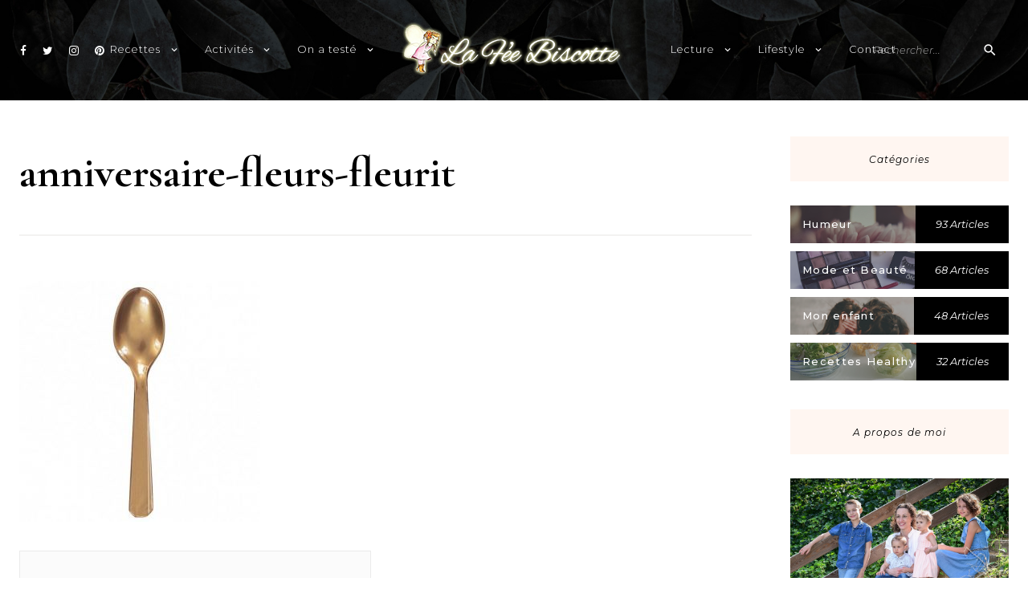

--- FILE ---
content_type: text/html; charset=UTF-8
request_url: https://www.lafeebiscotte.com/humeur-2/un-anniversaire-fleuri-avec-pirouettes-et-confettis/attachment/min_image-4/
body_size: 9642
content:
<!DOCTYPE html>
<html lang="fr-FR">
<head>
<meta charset="UTF-8">
<meta name="viewport" content="width=device-width, initial-scale=1">
<link rel="profile" href="http://gmpg.org/xfn/11">
<script type="text/javascript" async=true >    var elem = document.createElement('script');    elem.src = 'https://quantcast.mgr.consensu.org/cmp.js';    elem.async = true;    elem.type = "text/javascript";    var scpt = document.getElementsByTagName('script')[0];    scpt.parentNode.insertBefore(elem, scpt);    (function() {    var gdprAppliesGlobally = false;    function addFrame() {        if (!window.frames['__cmpLocator']) {        if (document.body) {            var body = document.body,                iframe = document.createElement('iframe');            iframe.style = 'display:none';            iframe.name = '__cmpLocator';            body.appendChild(iframe);        } else {            // In the case where this stub is located in the head,            // this allows us to inject the iframe more quickly than            // relying on DOMContentLoaded or other events.            setTimeout(addFrame, 5);        }        }    }    addFrame();    function cmpMsgHandler(event) {        var msgIsString = typeof event.data === "string";        var json;        if(msgIsString) {        json = event.data.indexOf("__cmpCall") != -1 ? JSON.parse(event.data) : {};        } else {        json = event.data;        }        if (json.__cmpCall) {        var i = json.__cmpCall;        window.__cmp(i.command, i.parameter, function(retValue, success) {            var returnMsg = {"__cmpReturn": {            "returnValue": retValue,            "success": success,            "callId": i.callId            }};            event.source.postMessage(msgIsString ?            JSON.stringify(returnMsg) : returnMsg, '*');        });        }    }    window.__cmp = function (c) {        var b = arguments;        if (!b.length) {        return __cmp.a;        }        else if (b[0] === 'ping') {        b[2]({"gdprAppliesGlobally": gdprAppliesGlobally,            "cmpLoaded": false}, true);        } else if (c == '__cmp')        return false;        else {        if (typeof __cmp.a === 'undefined') {            __cmp.a = [];        }        __cmp.a.push([].slice.apply(b));        }    }    window.__cmp.gdprAppliesGlobally = gdprAppliesGlobally;    window.__cmp.msgHandler = cmpMsgHandler;    if (window.addEventListener) {        window.addEventListener('message', cmpMsgHandler, false);    }    else {        window.attachEvent('onmessage', cmpMsgHandler);    }    })();    window.__cmp('init', {    		'Language': 'fr',		'Initial Screen Body Text Option': 1,		'Publisher Name': 'Moneytizer',		'Default Value for Toggles': 'on',		'UI Layout': 'banner',		'No Option': false,    });</script>
<title>anniversaire-fleurs-fleurit &#8211; La Fée Biscotte</title>
<meta name='robots' content='max-image-preview:large' />
	<style>img:is([sizes="auto" i], [sizes^="auto," i]) { contain-intrinsic-size: 3000px 1500px }</style>
	<link rel='dns-prefetch' href='//fonts.googleapis.com' />
<link rel="alternate" type="application/rss+xml" title="La Fée Biscotte &raquo; Flux" href="https://www.lafeebiscotte.com/feed/" />
<link rel="alternate" type="application/rss+xml" title="La Fée Biscotte &raquo; Flux des commentaires" href="https://www.lafeebiscotte.com/comments/feed/" />
<link rel="alternate" type="application/rss+xml" title="La Fée Biscotte &raquo; anniversaire-fleurs-fleurit Flux des commentaires" href="https://www.lafeebiscotte.com/humeur-2/un-anniversaire-fleuri-avec-pirouettes-et-confettis/attachment/min_image-4/feed/" />
<script type="text/javascript">
/* <![CDATA[ */
window._wpemojiSettings = {"baseUrl":"https:\/\/s.w.org\/images\/core\/emoji\/16.0.1\/72x72\/","ext":".png","svgUrl":"https:\/\/s.w.org\/images\/core\/emoji\/16.0.1\/svg\/","svgExt":".svg","source":{"concatemoji":"https:\/\/www.lafeebiscotte.com\/wp-includes\/js\/wp-emoji-release.min.js?ver=6.8.3"}};
/*! This file is auto-generated */
!function(s,n){var o,i,e;function c(e){try{var t={supportTests:e,timestamp:(new Date).valueOf()};sessionStorage.setItem(o,JSON.stringify(t))}catch(e){}}function p(e,t,n){e.clearRect(0,0,e.canvas.width,e.canvas.height),e.fillText(t,0,0);var t=new Uint32Array(e.getImageData(0,0,e.canvas.width,e.canvas.height).data),a=(e.clearRect(0,0,e.canvas.width,e.canvas.height),e.fillText(n,0,0),new Uint32Array(e.getImageData(0,0,e.canvas.width,e.canvas.height).data));return t.every(function(e,t){return e===a[t]})}function u(e,t){e.clearRect(0,0,e.canvas.width,e.canvas.height),e.fillText(t,0,0);for(var n=e.getImageData(16,16,1,1),a=0;a<n.data.length;a++)if(0!==n.data[a])return!1;return!0}function f(e,t,n,a){switch(t){case"flag":return n(e,"\ud83c\udff3\ufe0f\u200d\u26a7\ufe0f","\ud83c\udff3\ufe0f\u200b\u26a7\ufe0f")?!1:!n(e,"\ud83c\udde8\ud83c\uddf6","\ud83c\udde8\u200b\ud83c\uddf6")&&!n(e,"\ud83c\udff4\udb40\udc67\udb40\udc62\udb40\udc65\udb40\udc6e\udb40\udc67\udb40\udc7f","\ud83c\udff4\u200b\udb40\udc67\u200b\udb40\udc62\u200b\udb40\udc65\u200b\udb40\udc6e\u200b\udb40\udc67\u200b\udb40\udc7f");case"emoji":return!a(e,"\ud83e\udedf")}return!1}function g(e,t,n,a){var r="undefined"!=typeof WorkerGlobalScope&&self instanceof WorkerGlobalScope?new OffscreenCanvas(300,150):s.createElement("canvas"),o=r.getContext("2d",{willReadFrequently:!0}),i=(o.textBaseline="top",o.font="600 32px Arial",{});return e.forEach(function(e){i[e]=t(o,e,n,a)}),i}function t(e){var t=s.createElement("script");t.src=e,t.defer=!0,s.head.appendChild(t)}"undefined"!=typeof Promise&&(o="wpEmojiSettingsSupports",i=["flag","emoji"],n.supports={everything:!0,everythingExceptFlag:!0},e=new Promise(function(e){s.addEventListener("DOMContentLoaded",e,{once:!0})}),new Promise(function(t){var n=function(){try{var e=JSON.parse(sessionStorage.getItem(o));if("object"==typeof e&&"number"==typeof e.timestamp&&(new Date).valueOf()<e.timestamp+604800&&"object"==typeof e.supportTests)return e.supportTests}catch(e){}return null}();if(!n){if("undefined"!=typeof Worker&&"undefined"!=typeof OffscreenCanvas&&"undefined"!=typeof URL&&URL.createObjectURL&&"undefined"!=typeof Blob)try{var e="postMessage("+g.toString()+"("+[JSON.stringify(i),f.toString(),p.toString(),u.toString()].join(",")+"));",a=new Blob([e],{type:"text/javascript"}),r=new Worker(URL.createObjectURL(a),{name:"wpTestEmojiSupports"});return void(r.onmessage=function(e){c(n=e.data),r.terminate(),t(n)})}catch(e){}c(n=g(i,f,p,u))}t(n)}).then(function(e){for(var t in e)n.supports[t]=e[t],n.supports.everything=n.supports.everything&&n.supports[t],"flag"!==t&&(n.supports.everythingExceptFlag=n.supports.everythingExceptFlag&&n.supports[t]);n.supports.everythingExceptFlag=n.supports.everythingExceptFlag&&!n.supports.flag,n.DOMReady=!1,n.readyCallback=function(){n.DOMReady=!0}}).then(function(){return e}).then(function(){var e;n.supports.everything||(n.readyCallback(),(e=n.source||{}).concatemoji?t(e.concatemoji):e.wpemoji&&e.twemoji&&(t(e.twemoji),t(e.wpemoji)))}))}((window,document),window._wpemojiSettings);
/* ]]> */
</script>
<style id='wp-emoji-styles-inline-css' type='text/css'>

	img.wp-smiley, img.emoji {
		display: inline !important;
		border: none !important;
		box-shadow: none !important;
		height: 1em !important;
		width: 1em !important;
		margin: 0 0.07em !important;
		vertical-align: -0.1em !important;
		background: none !important;
		padding: 0 !important;
	}
</style>
<link rel='stylesheet' id='wp-block-library-css' href='https://www.lafeebiscotte.com/wp-includes/css/dist/block-library/style.min.css?ver=6.8.3' type='text/css' media='all' />
<style id='classic-theme-styles-inline-css' type='text/css'>
/*! This file is auto-generated */
.wp-block-button__link{color:#fff;background-color:#32373c;border-radius:9999px;box-shadow:none;text-decoration:none;padding:calc(.667em + 2px) calc(1.333em + 2px);font-size:1.125em}.wp-block-file__button{background:#32373c;color:#fff;text-decoration:none}
</style>
<style id='global-styles-inline-css' type='text/css'>
:root{--wp--preset--aspect-ratio--square: 1;--wp--preset--aspect-ratio--4-3: 4/3;--wp--preset--aspect-ratio--3-4: 3/4;--wp--preset--aspect-ratio--3-2: 3/2;--wp--preset--aspect-ratio--2-3: 2/3;--wp--preset--aspect-ratio--16-9: 16/9;--wp--preset--aspect-ratio--9-16: 9/16;--wp--preset--color--black: #000000;--wp--preset--color--cyan-bluish-gray: #abb8c3;--wp--preset--color--white: #ffffff;--wp--preset--color--pale-pink: #f78da7;--wp--preset--color--vivid-red: #cf2e2e;--wp--preset--color--luminous-vivid-orange: #ff6900;--wp--preset--color--luminous-vivid-amber: #fcb900;--wp--preset--color--light-green-cyan: #7bdcb5;--wp--preset--color--vivid-green-cyan: #00d084;--wp--preset--color--pale-cyan-blue: #8ed1fc;--wp--preset--color--vivid-cyan-blue: #0693e3;--wp--preset--color--vivid-purple: #9b51e0;--wp--preset--gradient--vivid-cyan-blue-to-vivid-purple: linear-gradient(135deg,rgba(6,147,227,1) 0%,rgb(155,81,224) 100%);--wp--preset--gradient--light-green-cyan-to-vivid-green-cyan: linear-gradient(135deg,rgb(122,220,180) 0%,rgb(0,208,130) 100%);--wp--preset--gradient--luminous-vivid-amber-to-luminous-vivid-orange: linear-gradient(135deg,rgba(252,185,0,1) 0%,rgba(255,105,0,1) 100%);--wp--preset--gradient--luminous-vivid-orange-to-vivid-red: linear-gradient(135deg,rgba(255,105,0,1) 0%,rgb(207,46,46) 100%);--wp--preset--gradient--very-light-gray-to-cyan-bluish-gray: linear-gradient(135deg,rgb(238,238,238) 0%,rgb(169,184,195) 100%);--wp--preset--gradient--cool-to-warm-spectrum: linear-gradient(135deg,rgb(74,234,220) 0%,rgb(151,120,209) 20%,rgb(207,42,186) 40%,rgb(238,44,130) 60%,rgb(251,105,98) 80%,rgb(254,248,76) 100%);--wp--preset--gradient--blush-light-purple: linear-gradient(135deg,rgb(255,206,236) 0%,rgb(152,150,240) 100%);--wp--preset--gradient--blush-bordeaux: linear-gradient(135deg,rgb(254,205,165) 0%,rgb(254,45,45) 50%,rgb(107,0,62) 100%);--wp--preset--gradient--luminous-dusk: linear-gradient(135deg,rgb(255,203,112) 0%,rgb(199,81,192) 50%,rgb(65,88,208) 100%);--wp--preset--gradient--pale-ocean: linear-gradient(135deg,rgb(255,245,203) 0%,rgb(182,227,212) 50%,rgb(51,167,181) 100%);--wp--preset--gradient--electric-grass: linear-gradient(135deg,rgb(202,248,128) 0%,rgb(113,206,126) 100%);--wp--preset--gradient--midnight: linear-gradient(135deg,rgb(2,3,129) 0%,rgb(40,116,252) 100%);--wp--preset--font-size--small: 13px;--wp--preset--font-size--medium: 20px;--wp--preset--font-size--large: 36px;--wp--preset--font-size--x-large: 42px;--wp--preset--spacing--20: 0.44rem;--wp--preset--spacing--30: 0.67rem;--wp--preset--spacing--40: 1rem;--wp--preset--spacing--50: 1.5rem;--wp--preset--spacing--60: 2.25rem;--wp--preset--spacing--70: 3.38rem;--wp--preset--spacing--80: 5.06rem;--wp--preset--shadow--natural: 6px 6px 9px rgba(0, 0, 0, 0.2);--wp--preset--shadow--deep: 12px 12px 50px rgba(0, 0, 0, 0.4);--wp--preset--shadow--sharp: 6px 6px 0px rgba(0, 0, 0, 0.2);--wp--preset--shadow--outlined: 6px 6px 0px -3px rgba(255, 255, 255, 1), 6px 6px rgba(0, 0, 0, 1);--wp--preset--shadow--crisp: 6px 6px 0px rgba(0, 0, 0, 1);}:where(.is-layout-flex){gap: 0.5em;}:where(.is-layout-grid){gap: 0.5em;}body .is-layout-flex{display: flex;}.is-layout-flex{flex-wrap: wrap;align-items: center;}.is-layout-flex > :is(*, div){margin: 0;}body .is-layout-grid{display: grid;}.is-layout-grid > :is(*, div){margin: 0;}:where(.wp-block-columns.is-layout-flex){gap: 2em;}:where(.wp-block-columns.is-layout-grid){gap: 2em;}:where(.wp-block-post-template.is-layout-flex){gap: 1.25em;}:where(.wp-block-post-template.is-layout-grid){gap: 1.25em;}.has-black-color{color: var(--wp--preset--color--black) !important;}.has-cyan-bluish-gray-color{color: var(--wp--preset--color--cyan-bluish-gray) !important;}.has-white-color{color: var(--wp--preset--color--white) !important;}.has-pale-pink-color{color: var(--wp--preset--color--pale-pink) !important;}.has-vivid-red-color{color: var(--wp--preset--color--vivid-red) !important;}.has-luminous-vivid-orange-color{color: var(--wp--preset--color--luminous-vivid-orange) !important;}.has-luminous-vivid-amber-color{color: var(--wp--preset--color--luminous-vivid-amber) !important;}.has-light-green-cyan-color{color: var(--wp--preset--color--light-green-cyan) !important;}.has-vivid-green-cyan-color{color: var(--wp--preset--color--vivid-green-cyan) !important;}.has-pale-cyan-blue-color{color: var(--wp--preset--color--pale-cyan-blue) !important;}.has-vivid-cyan-blue-color{color: var(--wp--preset--color--vivid-cyan-blue) !important;}.has-vivid-purple-color{color: var(--wp--preset--color--vivid-purple) !important;}.has-black-background-color{background-color: var(--wp--preset--color--black) !important;}.has-cyan-bluish-gray-background-color{background-color: var(--wp--preset--color--cyan-bluish-gray) !important;}.has-white-background-color{background-color: var(--wp--preset--color--white) !important;}.has-pale-pink-background-color{background-color: var(--wp--preset--color--pale-pink) !important;}.has-vivid-red-background-color{background-color: var(--wp--preset--color--vivid-red) !important;}.has-luminous-vivid-orange-background-color{background-color: var(--wp--preset--color--luminous-vivid-orange) !important;}.has-luminous-vivid-amber-background-color{background-color: var(--wp--preset--color--luminous-vivid-amber) !important;}.has-light-green-cyan-background-color{background-color: var(--wp--preset--color--light-green-cyan) !important;}.has-vivid-green-cyan-background-color{background-color: var(--wp--preset--color--vivid-green-cyan) !important;}.has-pale-cyan-blue-background-color{background-color: var(--wp--preset--color--pale-cyan-blue) !important;}.has-vivid-cyan-blue-background-color{background-color: var(--wp--preset--color--vivid-cyan-blue) !important;}.has-vivid-purple-background-color{background-color: var(--wp--preset--color--vivid-purple) !important;}.has-black-border-color{border-color: var(--wp--preset--color--black) !important;}.has-cyan-bluish-gray-border-color{border-color: var(--wp--preset--color--cyan-bluish-gray) !important;}.has-white-border-color{border-color: var(--wp--preset--color--white) !important;}.has-pale-pink-border-color{border-color: var(--wp--preset--color--pale-pink) !important;}.has-vivid-red-border-color{border-color: var(--wp--preset--color--vivid-red) !important;}.has-luminous-vivid-orange-border-color{border-color: var(--wp--preset--color--luminous-vivid-orange) !important;}.has-luminous-vivid-amber-border-color{border-color: var(--wp--preset--color--luminous-vivid-amber) !important;}.has-light-green-cyan-border-color{border-color: var(--wp--preset--color--light-green-cyan) !important;}.has-vivid-green-cyan-border-color{border-color: var(--wp--preset--color--vivid-green-cyan) !important;}.has-pale-cyan-blue-border-color{border-color: var(--wp--preset--color--pale-cyan-blue) !important;}.has-vivid-cyan-blue-border-color{border-color: var(--wp--preset--color--vivid-cyan-blue) !important;}.has-vivid-purple-border-color{border-color: var(--wp--preset--color--vivid-purple) !important;}.has-vivid-cyan-blue-to-vivid-purple-gradient-background{background: var(--wp--preset--gradient--vivid-cyan-blue-to-vivid-purple) !important;}.has-light-green-cyan-to-vivid-green-cyan-gradient-background{background: var(--wp--preset--gradient--light-green-cyan-to-vivid-green-cyan) !important;}.has-luminous-vivid-amber-to-luminous-vivid-orange-gradient-background{background: var(--wp--preset--gradient--luminous-vivid-amber-to-luminous-vivid-orange) !important;}.has-luminous-vivid-orange-to-vivid-red-gradient-background{background: var(--wp--preset--gradient--luminous-vivid-orange-to-vivid-red) !important;}.has-very-light-gray-to-cyan-bluish-gray-gradient-background{background: var(--wp--preset--gradient--very-light-gray-to-cyan-bluish-gray) !important;}.has-cool-to-warm-spectrum-gradient-background{background: var(--wp--preset--gradient--cool-to-warm-spectrum) !important;}.has-blush-light-purple-gradient-background{background: var(--wp--preset--gradient--blush-light-purple) !important;}.has-blush-bordeaux-gradient-background{background: var(--wp--preset--gradient--blush-bordeaux) !important;}.has-luminous-dusk-gradient-background{background: var(--wp--preset--gradient--luminous-dusk) !important;}.has-pale-ocean-gradient-background{background: var(--wp--preset--gradient--pale-ocean) !important;}.has-electric-grass-gradient-background{background: var(--wp--preset--gradient--electric-grass) !important;}.has-midnight-gradient-background{background: var(--wp--preset--gradient--midnight) !important;}.has-small-font-size{font-size: var(--wp--preset--font-size--small) !important;}.has-medium-font-size{font-size: var(--wp--preset--font-size--medium) !important;}.has-large-font-size{font-size: var(--wp--preset--font-size--large) !important;}.has-x-large-font-size{font-size: var(--wp--preset--font-size--x-large) !important;}
:where(.wp-block-post-template.is-layout-flex){gap: 1.25em;}:where(.wp-block-post-template.is-layout-grid){gap: 1.25em;}
:where(.wp-block-columns.is-layout-flex){gap: 2em;}:where(.wp-block-columns.is-layout-grid){gap: 2em;}
:root :where(.wp-block-pullquote){font-size: 1.5em;line-height: 1.6;}
</style>
<link rel='stylesheet' id='charlotte-blog-style-css' href='https://www.lafeebiscotte.com/wp-content/themes/charlotte-blog/style.css?ver=1.0' type='text/css' media='all' />
<link rel='stylesheet' id='font-awesome-css' href='https://www.lafeebiscotte.com/wp-content/themes/charlotte-blog/css/fonts/font-awesome/css/font-awesome.css?ver=6.8.3' type='text/css' media='all' />
<link rel='stylesheet' id='charlotte-blog-grid-css' href='https://www.lafeebiscotte.com/wp-content/themes/charlotte-blog/css/foundation.css?ver=6.8.3' type='text/css' media='all' />
<link rel='stylesheet' id='aos-style-css' href='https://www.lafeebiscotte.com/wp-content/themes/charlotte-blog/css/aos.css?ver=6.8.3' type='text/css' media='all' />
<link rel='stylesheet' id='charlotte-blog-google-fonts-css' href='//fonts.googleapis.com/css?family=Montserrat%3A300%2C300i%2C400%2C500i%7CMontserrat%3A400%2C400italic%2C500%2C500italic%2C600%2C600italic%7CCormorant+Garamond%3A400%2C400italic%2C500%2C500italic%2C600%2C600i%2C700%7CMaterial+Icons&#038;ver=1' type='text/css' media='all' />
<script type="text/javascript" src="https://www.lafeebiscotte.com/wp-includes/js/jquery/jquery.min.js?ver=3.7.1" id="jquery-core-js"></script>
<script type="text/javascript" src="https://www.lafeebiscotte.com/wp-includes/js/jquery/jquery-migrate.min.js?ver=3.4.1" id="jquery-migrate-js"></script>
<link rel="https://api.w.org/" href="https://www.lafeebiscotte.com/wp-json/" /><link rel="alternate" title="JSON" type="application/json" href="https://www.lafeebiscotte.com/wp-json/wp/v2/media/10852" /><link rel="EditURI" type="application/rsd+xml" title="RSD" href="https://www.lafeebiscotte.com/xmlrpc.php?rsd" />
<meta name="generator" content="WordPress 6.8.3" />
<link rel='shortlink' href='https://www.lafeebiscotte.com/?p=10852' />
<link rel="alternate" title="oEmbed (JSON)" type="application/json+oembed" href="https://www.lafeebiscotte.com/wp-json/oembed/1.0/embed?url=https%3A%2F%2Fwww.lafeebiscotte.com%2Fhumeur-2%2Fun-anniversaire-fleuri-avec-pirouettes-et-confettis%2Fattachment%2Fmin_image-4%2F" />
<link rel="alternate" title="oEmbed (XML)" type="text/xml+oembed" href="https://www.lafeebiscotte.com/wp-json/oembed/1.0/embed?url=https%3A%2F%2Fwww.lafeebiscotte.com%2Fhumeur-2%2Fun-anniversaire-fleuri-avec-pirouettes-et-confettis%2Fattachment%2Fmin_image-4%2F&#038;format=xml" />
	<style type="text/css">
			.site-title,
		.site-description {
			position: absolute;
			clip: rect(1px, 1px, 1px, 1px);
		}
		</style>
	</head>

<body class="attachment wp-singular attachment-template-default single single-attachment postid-10852 attachmentid-10852 attachment-jpeg wp-custom-logo wp-theme-charlotte-blog has-slider">

	 

		<div id="page" class="site">

	
	<a class="skip-link screen-reader-text" href="#content">Skip to content</a>

			<header style="background-image: url(https://www.lafeebiscotte.com/wp-content/themes/charlotte-blog/images/header-bg.jpg);" id="masthead" class="site-header">
	
		
<div class="site-header-wrapper header-1 row">

	<!-- Desktop Social -->
	
		<ul id="social-header">

							<li><a href="http://www.facebook.com/lafeebiscotte"><i class="fa fa-facebook"></i></a></li>
										<li><a href="https://twitter.com/lafeebiscotte"><i class="fa fa-twitter"></i></a></li>
										<li><a href="http://www.instagram.com/la_fee_biscotte"><i class="fa fa-instagram"></i></a></li>
										<li><a href="https://fr.pinterest.com/lafeebiscotte/"><i class="fa fa-pinterest"></i></a></li>
															
		</ul>

	
	<!-- Seach Box -->
	
		<div class="desktop-search">
			
			<button class="search-toggle"></button>

			<form class="search-form" role="search" method="get" action="https://www.lafeebiscotte.com/">

    <div class="search-form-inner">

        <input type="text" value="" name="s" id="s" placeholder="Rechercher..." />

        <span class="search-icon"></span>

        <div class="search-form-submit"><input type="submit" id="searchsubmit" value="Soumettre"></div>

    </div>

</form>
		</div>

		<div class="mobile-search">
			
			<button class="search-toggle"></button>

			<form class="search-form" role="search" method="get" action="https://www.lafeebiscotte.com/">

    <div class="search-form-inner">

        <input type="text" value="" name="s" id="s" placeholder="Rechercher..." />

        <span class="search-icon"></span>

        <div class="search-form-submit"><input type="submit" id="searchsubmit" value="Soumettre"></div>

    </div>

</form>
		</div>

	
	<!-- Desktop Navigation -->
	<div class="site-navigation">

		<nav class="main-navigation">
			<div class="menu-left-menu-container"><ul id="desktop-site-navigation-left" class="nav-menu-left"><li id="menu-item-6329" class="menu-item menu-item-type-post_type menu-item-object-page menu-item-has-children menu-item-6329"><a href="https://www.lafeebiscotte.com/recettes/">Recettes</a>
<ul class="sub-menu">
	<li id="menu-item-12097" class="menu-item menu-item-type-post_type menu-item-object-page menu-item-12097"><a href="https://www.lafeebiscotte.com/recettes-sucrees/">Recettes sucrées</a></li>
	<li id="menu-item-12163" class="menu-item menu-item-type-post_type menu-item-object-page menu-item-12163"><a href="https://www.lafeebiscotte.com/recettes-salees/">Recettes salées</a></li>
	<li id="menu-item-12893" class="menu-item menu-item-type-taxonomy menu-item-object-category menu-item-12893"><a href="https://www.lafeebiscotte.com/category/veggie/">Recettes végétariennes</a></li>
	<li id="menu-item-12100" class="menu-item menu-item-type-taxonomy menu-item-object-category menu-item-12100"><a href="https://www.lafeebiscotte.com/category/recette-healthy/">Recettes Healthy</a></li>
	<li id="menu-item-6332" class="menu-item menu-item-type-taxonomy menu-item-object-category menu-item-6332"><a href="https://www.lafeebiscotte.com/category/recettes-sans-allergenes/">Recettes sans allergènes</a></li>
	<li id="menu-item-6330" class="menu-item menu-item-type-taxonomy menu-item-object-category menu-item-6330"><a href="https://www.lafeebiscotte.com/category/recettes-de-base/">Recettes de base</a></li>
</ul>
</li>
<li id="menu-item-11875" class="menu-item menu-item-type-post_type menu-item-object-page menu-item-has-children menu-item-11875"><a href="https://www.lafeebiscotte.com/activites/">Activités</a>
<ul class="sub-menu">
	<li id="menu-item-11876" class="menu-item menu-item-type-post_type menu-item-object-page menu-item-11876"><a href="https://www.lafeebiscotte.com/activite-pour-enfants/">Activité avec les enfants</a></li>
	<li id="menu-item-11877" class="menu-item menu-item-type-taxonomy menu-item-object-category menu-item-11877"><a href="https://www.lafeebiscotte.com/category/activite-a-imprimer/">A imprimer</a></li>
	<li id="menu-item-11884" class="menu-item menu-item-type-taxonomy menu-item-object-category menu-item-11884"><a href="https://www.lafeebiscotte.com/category/activite-pour-adulte/">Pour adulte</a></li>
</ul>
</li>
<li id="menu-item-11953" class="menu-item menu-item-type-post_type menu-item-object-page menu-item-has-children menu-item-11953"><a href="https://www.lafeebiscotte.com/on-a-teste/">On a testé</a>
<ul class="sub-menu">
	<li id="menu-item-11989" class="menu-item menu-item-type-post_type menu-item-object-page menu-item-11989"><a href="https://www.lafeebiscotte.com/les-boxs/">Les boxs</a></li>
	<li id="menu-item-11970" class="menu-item menu-item-type-taxonomy menu-item-object-category menu-item-11970"><a href="https://www.lafeebiscotte.com/category/degustation/">Dégustation</a></li>
	<li id="menu-item-11969" class="menu-item menu-item-type-taxonomy menu-item-object-category menu-item-11969"><a href="https://www.lafeebiscotte.com/category/test-avis-application-android/">Application</a></li>
	<li id="menu-item-11972" class="menu-item menu-item-type-taxonomy menu-item-object-category menu-item-11972"><a href="https://www.lafeebiscotte.com/category/test-avis-jeux/">Tests de jeux</a></li>
	<li id="menu-item-11973" class="menu-item menu-item-type-taxonomy menu-item-object-category menu-item-11973"><a href="https://www.lafeebiscotte.com/category/tests-divers/">Tests divers</a></li>
</ul>
</li>
</ul></div>		</nav><!-- #site-navigation -->

		<nav class="main-navigation">
			<div class="menu-right-menu-container"><ul id="desktop-site-navigation-right" class="nav-menu-right"><li id="menu-item-16410" class="menu-item menu-item-type-post_type menu-item-object-page menu-item-has-children menu-item-16410"><a href="https://www.lafeebiscotte.com/lecture/">Lecture</a>
<ul class="sub-menu">
	<li id="menu-item-16413" class="menu-item menu-item-type-taxonomy menu-item-object-category menu-item-16413"><a href="https://www.lafeebiscotte.com/category/selection-lecture/">Sélection lecture</a></li>
	<li id="menu-item-16411" class="menu-item menu-item-type-taxonomy menu-item-object-category menu-item-16411"><a href="https://www.lafeebiscotte.com/category/livre-pour-enfant/">Livre pour enfant</a></li>
	<li id="menu-item-16412" class="menu-item menu-item-type-taxonomy menu-item-object-category menu-item-16412"><a href="https://www.lafeebiscotte.com/category/magazines/">Magazines</a></li>
</ul>
</li>
<li id="menu-item-16312" class="menu-item menu-item-type-post_type menu-item-object-page menu-item-has-children menu-item-16312"><a href="https://www.lafeebiscotte.com/lifestyle/">Lifestyle</a>
<ul class="sub-menu">
	<li id="menu-item-16313" class="menu-item menu-item-type-taxonomy menu-item-object-category menu-item-16313"><a href="https://www.lafeebiscotte.com/category/bons-plans/">Bons plans</a></li>
	<li id="menu-item-16314" class="menu-item menu-item-type-post_type menu-item-object-page menu-item-16314"><a href="https://www.lafeebiscotte.com/conseils/">Conseils</a></li>
	<li id="menu-item-16465" class="menu-item menu-item-type-taxonomy menu-item-object-category menu-item-16465"><a href="https://www.lafeebiscotte.com/category/mon-enfant/">Mon enfant</a></li>
	<li id="menu-item-16315" class="menu-item menu-item-type-taxonomy menu-item-object-category menu-item-16315"><a href="https://www.lafeebiscotte.com/category/healthy/">Healthy</a></li>
	<li id="menu-item-16316" class="menu-item menu-item-type-taxonomy menu-item-object-category menu-item-16316"><a href="https://www.lafeebiscotte.com/category/humeur-2/">Humeur</a></li>
	<li id="menu-item-16318" class="menu-item menu-item-type-taxonomy menu-item-object-category menu-item-16318"><a href="https://www.lafeebiscotte.com/category/sortie-en-famille/">Sortie en famille</a></li>
	<li id="menu-item-16317" class="menu-item menu-item-type-taxonomy menu-item-object-category menu-item-16317"><a href="https://www.lafeebiscotte.com/category/on-a-teste/">On a testé</a></li>
	<li id="menu-item-16319" class="menu-item menu-item-type-taxonomy menu-item-object-category menu-item-16319"><a href="https://www.lafeebiscotte.com/category/beaute/">Mode et Beauté</a></li>
	<li id="menu-item-16320" class="menu-item menu-item-type-taxonomy menu-item-object-category menu-item-16320"><a href="https://www.lafeebiscotte.com/category/geekette/">Geekette</a></li>
	<li id="menu-item-16322" class="menu-item menu-item-type-taxonomy menu-item-object-category menu-item-16322"><a href="https://www.lafeebiscotte.com/category/wish-list/">Wish-list</a></li>
</ul>
</li>
<li id="menu-item-16334" class="menu-item menu-item-type-post_type menu-item-object-page menu-item-16334"><a href="https://www.lafeebiscotte.com/contact/">Contact</a></li>
</ul></div>		</nav><!-- #site-navigation -->

		
		<a class="custom-logo-link" href="https://www.lafeebiscotte.com/" rel="home">
			<img class="custom-logo" src="https://www.lafeebiscotte.com/wp-content/uploads/2019/02/cropped-logo-lfb-petit.png" alt="La Fée Biscotte" />
		</a>

		
		
			<p class="site-description">Blog familial et lifestyle</p>

		
	</div>

</div>
		<!-- Mobile Navigation -->
		
<nav id="site-navigation" class="main-navigation">

	<button class="menu-toggle" aria-controls="primary-menu" aria-expanded="false"><!-- <span class="fa fa-bars"></span> --></button>

	<div class="nav-wrapper">

		<div id="primary-menu-mobile" class="nav-menu"><ul>
<li class="page_item page-item-9078"><a href="https://www.lafeebiscotte.com/a-propos/">A propos</a></li>
<li class="page_item page-item-13494"><a href="https://www.lafeebiscotte.com/accueil/">Accueil</a></li>
<li class="page_item page-item-11869"><a href="https://www.lafeebiscotte.com/activite-pour-enfants/">Activité avec les enfants</a></li>
<li class="page_item page-item-5"><a href="https://www.lafeebiscotte.com/activites/">Activités</a></li>
<li class="page_item page-item-724"><a href="https://www.lafeebiscotte.com/blogroll-2/">Blogosphère</a></li>
<li class="page_item page-item-727"><a href="https://www.lafeebiscotte.com/concours-2/">Concours</a></li>
<li class="page_item page-item-11994"><a href="https://www.lafeebiscotte.com/conseils/">Conseils</a></li>
<li class="page_item page-item-22"><a href="https://www.lafeebiscotte.com/contact/">Contact</a></li>
<li class="page_item page-item-715"><a href="https://www.lafeebiscotte.com/lecture/">Lecture</a></li>
<li class="page_item page-item-11982"><a href="https://www.lafeebiscotte.com/les-boxs/">Les boxs</a></li>
<li class="page_item page-item-12142"><a href="https://www.lafeebiscotte.com/recette-de-plats/">Les plats</a></li>
<li class="page_item page-item-721"><a href="https://www.lafeebiscotte.com/lifestyle/">Lifestyle</a></li>
<li class="page_item page-item-500"><a href="https://www.lafeebiscotte.com/mentions-legales/">Mentions Légales</a></li>
<li class="page_item page-item-11951"><a href="https://www.lafeebiscotte.com/on-a-teste/">On a testé</a></li>
<li class="page_item page-item-13732"><a href="https://www.lafeebiscotte.com/page-des-articles/">Page des articles</a></li>
<li class="page_item page-item-757"><a href="https://www.lafeebiscotte.com/partenaires/">Partenaires</a></li>
<li class="page_item page-item-2534"><a href="https://www.lafeebiscotte.com/presse/">Presse</a></li>
<li class="page_item page-item-27"><a href="https://www.lafeebiscotte.com/recettes/">Recettes</a></li>
<li class="page_item page-item-12141"><a href="https://www.lafeebiscotte.com/recettes-salees/">Recettes salées</a></li>
<li class="page_item page-item-12087"><a href="https://www.lafeebiscotte.com/recettes-sucrees/">Recettes sucrées</a></li>
<li class="page_item page-item-30"><a href="https://www.lafeebiscotte.com/total-look/">Total Look</a></li>
</ul></div>


		
			<ul id="social-mobile">

									<li><a href="http://www.facebook.com/lafeebiscotte"><i class="fa fa-facebook"></i></a></li>
													<li><a href="https://twitter.com/lafeebiscotte"><i class="fa fa-twitter"></i></a></li>
													<li><a href="http://www.instagram.com/la_fee_biscotte"><i class="fa fa-instagram"></i></a></li>
													<li><a href="https://fr.pinterest.com/lafeebiscotte/"><i class="fa fa-pinterest"></i></a></li>
																				
			</ul>

		
	</div>

</nav>			

	</header>

		
	
	<div id="content" class="site-content row">
	
	<div id="primary" class="content-area small-12 large-9 column">

		
		<main id="main" class="site-main">

		
<article data-aos="fade" data-aos-once="true" data-aos-duration="600" data-aos-easing="ease-out-cubic" data-aos-delay="300" data-aos-anchor-placement="top-bottom" id="post-10852" class="post-10852 attachment type-attachment status-inherit hentry">

	<!-- Post Main Content -->
	<div class="post-main">

		<!-- Post Thumbnail -->
		
		<!-- Post Title -->
		<header class="entry-header">

			<!-- Post Category -->
			<span class="entry-category"></span>

			<h1 class="entry-title">anniversaire-fleurs-fleurit</h1>
			<div class="entry-meta-content">

				<!-- Post Meta Date -->
				
			</div>
			
		</header>

		<!-- Post Content -->
		<div class="entry-content">

			<!-- Post Excerpt -->
			
			<p class="attachment"><a href='https://www.lafeebiscotte.com/wp-content/uploads/2016/09/min_image-4.jpg'><img fetchpriority="high" decoding="async" width="300" height="300" src="https://www.lafeebiscotte.com/wp-content/uploads/2016/09/min_image-4-300x300.jpg" class="attachment-medium size-medium" alt="décoration-fleurs" srcset="https://www.lafeebiscotte.com/wp-content/uploads/2016/09/min_image-4-300x300.jpg 300w, https://www.lafeebiscotte.com/wp-content/uploads/2016/09/min_image-4-150x150.jpg 150w, https://www.lafeebiscotte.com/wp-content/uploads/2016/09/min_image-4-200x200.jpg 200w, https://www.lafeebiscotte.com/wp-content/uploads/2016/09/min_image-4.jpg 560w" sizes="(max-width: 300px) 100vw, 300px" /></a></p>
			
			<div style="text-align: center;">
						</div>
		</div>
	
	</div>

	<footer class="entry-footer">
		
		
	</footer><!-- .entry-footer -->

</article><!-- #post-## -->

	<nav class="navigation post-navigation" aria-label="Publications">
		<h2 class="screen-reader-text">Navigation de l’article</h2>
		<div class="nav-links"><div class="nav-previous"><a href="https://www.lafeebiscotte.com/humeur-2/un-anniversaire-fleuri-avec-pirouettes-et-confettis/" rel="prev"><span class="meta-nav" aria-hidden="true">Article précédent</span> <span class="screen-reader-text">Previous post:</span> <span class="post-title">Un anniversaire fleuri</span></a></div></div>
	</nav>
<div id="comments" class="comments-area">

		<div id="respond" class="comment-respond">
		<h3 id="reply-title" class="comment-reply-title">Laisser un commentaire <small><a rel="nofollow" id="cancel-comment-reply-link" href="/humeur-2/un-anniversaire-fleuri-avec-pirouettes-et-confettis/attachment/min_image-4/#respond" style="display:none;">Annuler la réponse</a></small></h3><form action="https://www.lafeebiscotte.com/wp-comments-post.php" method="post" id="commentform" class="comment-form"><p class="comment-notes"><span id="email-notes">Votre adresse e-mail ne sera pas publiée.</span> <span class="required-field-message">Les champs obligatoires sont indiqués avec <span class="required">*</span></span></p><p class="comment-form-comment"><label for="comment">Commentaire <span class="required">*</span></label> <textarea id="comment" name="comment" cols="45" rows="8" maxlength="65525" required="required"></textarea></p><p class="comment-form-author"><label for="author">Nom <span class="required">*</span></label> <input id="author" name="author" type="text" value="" size="30" maxlength="245" autocomplete="name" required="required" /></p>
<p class="comment-form-email"><label for="email">E-mail <span class="required">*</span></label> <input id="email" name="email" type="text" value="" size="30" maxlength="100" aria-describedby="email-notes" autocomplete="email" required="required" /></p>
<p class="comment-form-url"><label for="url">Site web</label> <input id="url" name="url" type="text" value="" size="30" maxlength="200" autocomplete="url" /></p>
<p class="form-submit"><input name="submit" type="submit" id="submit" class="submit" value="Laisser un commentaire" /> <input type='hidden' name='comment_post_ID' value='10852' id='comment_post_ID' />
<input type='hidden' name='comment_parent' id='comment_parent' value='0' />
</p></form>	</div><!-- #respond -->
	
</div><!-- #comments -->

		</main><!-- #main -->
	</div><!-- #primary -->


<aside data-aos="fade" data-aos-once="true" data-aos-duration="600" data-aos-easing="ease-out-cubic" data-aos-delay="300" data-aos-anchor-placement="top-bottom" id="secondary" class="widget-area small-12 large-3 column">
	<div id="charlotte_blog_categories_widget-2" class="widget widget_charlotte_blog_categories_widget"><h2 class="widget-title">Catégories</h2>
			<div class="categories-widget">
																																																																																																																																																																																																																																																																																																																																																																																																																																																																																																	<div class="categories-widget-category categories-widget-category-has-image">
													<span class="categories-widget-category-image" style="background-image:url(https://www.lafeebiscotte.com/wp-content/uploads/2019/02/Catégorie-Humeur.jpg)"></span>
												<span class="categories-widget-category-title">Humeur</span>
													<span class="categories-widget-category-count">93 Articles</span>
												<a href="https://www.lafeebiscotte.com/category/humeur-2/" class="categories-widget-category-link"></a>
					</div><!-- .categories-widget-category -->																																																																																																																										<div class="categories-widget-category categories-widget-category-has-image">
													<span class="categories-widget-category-image" style="background-image:url(https://www.lafeebiscotte.com/wp-content/uploads/2019/02/Catégorie-beauté-et-mode.jpg)"></span>
												<span class="categories-widget-category-title">Mode et Beauté</span>
													<span class="categories-widget-category-count">68 Articles</span>
												<a href="https://www.lafeebiscotte.com/category/beaute/" class="categories-widget-category-link"></a>
					</div><!-- .categories-widget-category -->																								<div class="categories-widget-category categories-widget-category-has-image">
													<span class="categories-widget-category-image" style="background-image:url(https://www.lafeebiscotte.com/wp-content/uploads/2019/02/categorie-enfant.jpg)"></span>
												<span class="categories-widget-category-title">Mon enfant</span>
													<span class="categories-widget-category-count">48 Articles</span>
												<a href="https://www.lafeebiscotte.com/category/mon-enfant/" class="categories-widget-category-link"></a>
					</div><!-- .categories-widget-category -->																																																																																																																																																																																																														<div class="categories-widget-category categories-widget-category-has-image">
													<span class="categories-widget-category-image" style="background-image:url(https://www.lafeebiscotte.com/wp-content/uploads/2019/02/recettes-Healthy.jpg)"></span>
												<span class="categories-widget-category-title">Recettes Healthy</span>
													<span class="categories-widget-category-count">32 Articles</span>
												<a href="https://www.lafeebiscotte.com/category/recette-healthy/" class="categories-widget-category-link"></a>
					</div><!-- .categories-widget-category -->																																																																																																																																																																																				</div><!-- .categories-widget -->

		</div><div id="charlotte_blog_about_author_widget-2" class="widget widget_charlotte_blog_about_author_widget"><h2 class="widget-title">A propos de moi</h2>
			<div class="about-author-widget" data-ddst-selector=".about-author-widget" data-ddst-label="About Author" data-ddst-no-support="typography">
					
									<div class="about-author-image"><img src="https://www.lafeebiscotte.com/wp-content/uploads/2021/11/la-fee-biscotte.jpg" alt="Sidebar" /></div>
				
				<div class="about-author-widget-text" data-ddst-selector=".about-author-widget-text" data-ddst-label="About Author - Text" data-ddst-no-support="background,borders">Maman de 4 enfants Pitch 11ans, Mr Loulou 7 ans, Little Buddha et Petite plume 15mois.
Je suis hyperactive et gourmande. J’aime partager notre quotidien sur le blog avec des recettes, activités, astuces et bons plans, bricolages..

Bienvenue dans notre univers :)</div>

				
			</div><!-- .about-author-widget -->

		</div> 
</aside><!-- #secondary -->

	</div><!-- #content -->

					
		<div id="instagram-footer">
			
			
		</div>

	
	<footer id="colophon">

		<div class="site-footer row"> 

			
		</div>

	</footer><!-- #footer-widgets -->
		
		
			<div class="small-site-footer">

				<div class="row">

				
					<div class="small-footer-left small-12 medium-6 column">

				Copyright © La Fée Biscotte 2019. Tous droits réservés.
					</div>

				
				
				</div>

			</div>

		
</div><!-- #page -->

<script type="speculationrules">
{"prefetch":[{"source":"document","where":{"and":[{"href_matches":"\/*"},{"not":{"href_matches":["\/wp-*.php","\/wp-admin\/*","\/wp-content\/uploads\/*","\/wp-content\/*","\/wp-content\/plugins\/*","\/wp-content\/themes\/charlotte-blog\/*","\/*\\?(.+)"]}},{"not":{"selector_matches":"a[rel~=\"nofollow\"]"}},{"not":{"selector_matches":".no-prefetch, .no-prefetch a"}}]},"eagerness":"conservative"}]}
</script>
<script type="text/javascript" src="https://www.lafeebiscotte.com/wp-content/themes/charlotte-blog/js/slick.min.js?ver=1.0" id="slick-js"></script>
<script type="text/javascript" id="charlotte-blog-navigation-js-extra">
/* <![CDATA[ */
var screenReaderText = {"expand":"<span class=\"screen-reader-text\">expand child menu<\/span>","collapse":"<span class=\"screen-reader-text\">collapse child menu<\/span>"};
/* ]]> */
</script>
<script type="text/javascript" src="https://www.lafeebiscotte.com/wp-content/themes/charlotte-blog/js/navigation.js?ver=1.0" id="charlotte-blog-navigation-js"></script>
<script type="text/javascript" src="https://www.lafeebiscotte.com/wp-content/themes/charlotte-blog/js/plugins.js?ver=1.0" id="charlotte-blog-plugins-js"></script>
<script type="text/javascript" src="https://www.lafeebiscotte.com/wp-content/themes/charlotte-blog/js/main.js?ver=1.0" id="charlotte-blog-main-js"></script>
<script type="text/javascript" src="https://www.lafeebiscotte.com/wp-content/themes/charlotte-blog/js/aos.js?ver=1.0" id="aos-script-js"></script>
<script type="text/javascript" src="https://www.lafeebiscotte.com/wp-content/themes/charlotte-blog/js/skip-link-focus-fix.js?ver=1.0" id="charlotte-blog-skip-link-focus-fix-js"></script>
<script type="text/javascript" src="https://www.lafeebiscotte.com/wp-includes/js/comment-reply.min.js?ver=6.8.3" id="comment-reply-js" async="async" data-wp-strategy="async"></script>

</body>
</html>
